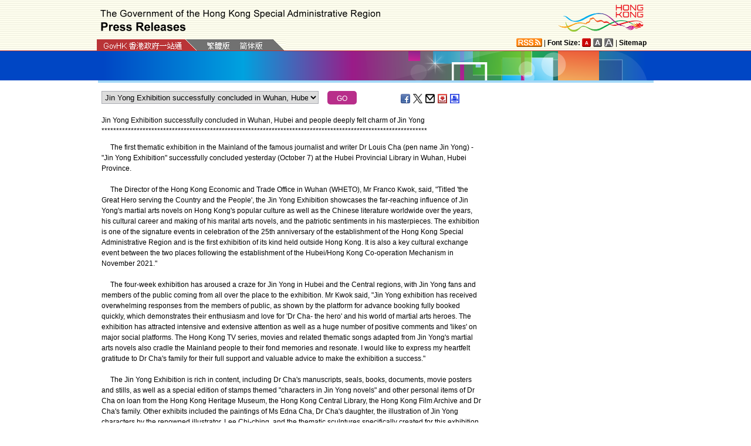

--- FILE ---
content_type: text/html
request_url: https://www.info.gov.hk/gia/general/202210/08/P2022100800573.htm
body_size: 5161
content:
<!DOCTYPE html>
<!-- Version Number = 01.01.14.08081 -->
<html>
<head>
	<meta http-equiv="X-UA-Compatible" content="IE=edge">
	<meta http-equiv="Cache-Control" content="no-cache, no-store, must-revalidate" />
	<meta http-equiv="Pragma" content="no-cache" />
	<meta http-equiv="Expires" content="0" />	<meta http-equiv="Content-Type" content="text/html; charset=utf-8" />
	<meta name="viewport" content="width=device-width, initial-scale=1.0">
	<title>Jin Yong Exhibition successfully concluded in Wuhan, Hubei and people deeply felt charm of Jin Yong</title>
	<meta name="description" content="The first thematic exhibition in the Mainland of the famous journalist and writer Dr Louis Cha (pen name Jin Yong) - &quot;Jin Yong Exhibition&quot; successfully concluded yesterday..."/>
		<meta property="og:title" content="Jin Yong Exhibition successfully concluded in Wuhan, Hubei and people deeply felt charm of Jin Yong"/>
		<meta property="og:image" content=""/>
		<meta property="og:description" content="The first thematic exhibition in the Mainland of the famous journalist and writer Dr Louis Cha (pen name Jin Yong) - &quot;Jin Yong Exhibition&quot; successfully concluded yesterday..."/>
	<link href="/gia/css/bootstrap.min.css?1.0.20170921" rel="stylesheet" type="text/css">	
	<link href="/gia/css/public.css?1.0.20170921" rel="stylesheet" type="text/css">
	<link href="/gia/js/fancybox/jquery.fancybox.css?1.0.20170921" rel="stylesheet" type="text/css">
	
	<script src="/gia/js/jeasyUI/jquery-1.11.1.min.js?1.0.20170921" type="text/javascript"></script>
	<script src="/gia/js/bootstrap.min.js?1.0.20170921" type="text/javascript"></script>
	<script type="text/javascript">
	
	$(function()
	{	
		var url = 'select_en.htm?' + Math.random()*Math.random();
		$("#includedContent").load(url,function(){
			$('#selectManual option[value="P2022100800573"]').attr("selected", "selected");		
		}); 
		$("#rightContent").clone().appendTo(".controlDisplay2");
	});
	
	function handleSelect()
	{
		var x = document.getElementById("selectManual").selectedIndex;
		window.location = document.getElementsByTagName("option")[x].value+".htm";
	}		
	</script>
	
	<script src="/gia/js/ui.js?1.0.20170921" type="text/javascript"></script>
	<script src="/gia/js/changefont.js?1.0.20170921" type="text/javascript"></script>
	<script src="/gia/js/fancybox/jquery.fancybox.js?1.0.20170921" type="text/javascript"></script>
	<script src="http://bit.ly/javascript-api.js?version=latest&amp;login=dchkisd&amp;apiKey=R_02afecc2e288a81ef21669b36da33665" language="javascript" type="text/javascript"></script>
	<script src="/gia/js/share.js?1.0.20170921" type="text/javascript"></script>
	<script src="/gia/js/jquery.getStyleObject.js?1.0.20170921"></script>
	<script src="/gia/js/headlinestarbar.js?1.0.20170921"></script>
	
    <!--[if IE 8]>     
	<link href="/gia/css/IE8.css?1.0.20170921" rel="stylesheet" type="text/css">
	<![endif]-->
</head>

<body>
	<a id="skiptocontent" href="#contentBody" class="access">Go to main content</a>
	<script type="text/javascript">
		$(document).ready(function () {
			resizeStarDivider('E');
			if ((/iPhone|iPod|iPad|Android|BlackBerry/).test(navigator.userAgent)) {
				$(".icon_save").css("display","none");
			};
		});
	</script>
	<div id="header" style="width:100%;height:auto;">
		<div class="wrapper" style="max-width:970px;width:100%;height:auto;padding:0px 0px 0px 0px;">
			<div style="width:100%;max-width:950px;margin:0 auto;display:inline-block;">				
				<div class="left" style="padding-top:16px;padding-left:16px;width:75%;">
					<img width="479" class="titleImg" src="/gia/images/header_pressreleases_x2.png" alt="The Government of the Hong Kong Special Administrative Region - Press Releases" title="The Government of the Hong Kong Special Administrative Region - Press Releases" border="0">
				</div>
				<div class="right" style="padding-top:5px;padding-right:4px;width:25%;">
					<div style="float:right;max-height:52px;">
						<a href="http://www.brandhk.gov.hk" class="logo_hk_en" style="width:100%;max-width:153px;height:auto;max-height:52px;">
							<img class="b0" style="width:100%;max-width:153px;height:auto;max-height:52px;" src="/gia/images/header_HK_logo_x2.png" alt="Brand Hong Kong" height="52px" width="153px" />
							<span style="display:none;">Brand HK</span>
						</a>
					</div>
				</div>
					
				
			</div>
			<div class="row resHeaderRow">
				<div class="col-md-12">
					<div class="resRightDiv">
					<div class="header_right2  resRight1">
						<a href="http://www.gov.hk/en/about/rss.htm" class="logo_rss" alt="RSS"></a> | <b>Font Size:</b> 
						<a id="f1" href="javascript:void(0);" onclick="changefontSize(1);resizeStarDivider('E');" style="width:16px;height:15px;" class="font_size_btn btn_font_size_1_on" title="Default font size" alt="Default font size"></a>
						<a id="f2" href="javascript:void(0);" onclick="changefontSize(2);resizeStarDivider('E');" style="width:16px;height:15px;" class="font_size_btn btn_font_size_2" title="Larger font size" alt="Larger font size"></a>
						<a id="f3" href="javascript:void(0);" onclick="changefontSize(3);resizeStarDivider('E');" style="width:16px;height:15px;" class="font_size_btn btn_font_size_3" title="Largest font size" alt="Largest font size"></a> | <a href="http://www.gov.hk/en/about/sitemap.htm"><b>Sitemap</b></a>
						<div class="clearboth"></div>
					</div>
					</div>
					<div class="left responsivegov engGov" >
						<a href="http://www.gov.hk/en/residents/" class="homePageURL" target="_blank"><img src="/gia/images/govLink_tc.png" class="hdrLnk b0" id="hdrGovLnk" alt="GovHK" title="GovHK"></a>
						
						<a href="/gia/general/202210/08/P2022100800574.htm"><img src="/gia/images/lang_tc.png" class="hdrLnk b0" id="hdrTCLnk" alt="Traditional Chinese" title="Traditional Chinese"></a>
						<a href="http://sc.isd.gov.hk/TuniS//www.info.gov.hk/gia/general/202210/08/P2022100800574.htm" class="govEnd engGovEnd"><img src="/gia/images/lang_sc.png" class="hdrLnk b0" id="hdrSCLnk" alt="Simplified Chinese" title="Simplified Chinese"></a>
						
						<div class="clearboth"></div>
					</div>
				</div>
			</div>
			<!--div id="testing" style="position:absolute;color:red;font:arial;font-size:25pt;left:390px;bottom:30px;font-weight:bold;">[Testing]</div-->
		</div>
	</div>

<div id="headerBanner" style="width:100%;height:50px;">
  <div class="wrapper" style="max-width:963px;width:100%;height:50px;"></div>
</div>
<div id="contentBody" class="row" style="max-width:947px;width:100%;height:auto;">
			<div class="colLeft resLeftContent">
				<div class="row">
					<div class="rel" style="margin-top:-10px;">
						<div class="col-md-12">
							<div style="white-space:nowrap;">
								<div id="includedContent"></div>
								<div class="left">
									<INPUT TYPE=submit class="submitBtnSmall" name=submit value="GO" onclick="handleSelect();return false;">
								</div>
							</div>
							
							<div class="sharePost2">
								<a href="javascript:shareFacebook()" style="width:18px;height:16px;" class="icon_facebook" title="Share on Facebook" alt="Share on Facebook"></a>
								<a href="javascript:shareGooglePlus()" style="width:18px;height:16px;" class="icon_google_plus" title="Share on Google Plus" alt="Share on Google Plus"></a>
								<a href="javascript:shareTwitter()" style="width:18px;height:16px;" class="icon_twitter" title="Share on Twitter" alt="Share on Twitter"></a>
								<a href="MAILTO:?subject=Press%20Release%20%3A%20Jin%20Yong%20Exhibition%20successfully%20concluded%20in%20Wuhan%2C%20Hubei%20and%20people%20deeply%20felt%20charm%20of%20Jin%20Yong&body=https%3A%2F%2Fwww.info.gov.hk%2Fgia%2Fgeneral%2F202210%2F08%2FP2022100800573.htm" target="_blank" style="width:18px;height:16px;" class="icon_mailto" title="Email" alt="Email"></a>
								<!--a href="P2022100800573.txt" style="width:18px;height:16px;" class="icon_save" title="Right Click to Save"></a-->		
								<a href="/cgi-bin/isd/gia/savefile.pl" style="width:18px;height:16px;" class="icon_save" title="Save" alt="Save"></a>
								<a href="P2022100800573p.htm" style="width:18px;height:16px;" class="icon_print" title="Print" alt="Print"></a>
							</div>
							
						</div>
					</div>
				</div>
				<div class="clearboth"></div>
				<div>&nbsp;</div>
				<div class="rel">
					<div class="fontSize1" style="display:none">Jin Yong Exhibition successfully concluded in Wuhan, Hubei and people deeply felt charm of Jin Yong</div>
					<div class="fontSize1" id="PRHeadline">
						<span id="PRHeadlineSpan">Jin Yong Exhibition successfully concluded in Wuhan, Hubei and people deeply felt charm of Jin Yong</span>
					</div>
					<div id="starBar" class="fontSize1">******************************************************************************************</div>
					<div id="starBarSpacing"></div>
				</div>
			
				<span id="pressrelease" class="fontSize1">
				&nbsp;&nbsp;&nbsp;&nbsp;&nbsp;The first thematic exhibition in the Mainland of the famous journalist and writer Dr Louis Cha (pen name Jin Yong) - &quot;Jin Yong Exhibition&quot; successfully concluded yesterday (October 7) at the Hubei Provincial Library in Wuhan, Hubei Province.&nbsp;<br />
<br />
&nbsp;&nbsp;&nbsp;&nbsp;&nbsp;The Director of the Hong Kong Economic and Trade Office in Wuhan (WHETO), Mr Franco Kwok, said, &quot;Titled &#39;the Great Hero serving the Country and the People&#39;, the Jin Yong Exhibition showcases the far-reaching influence of Jin Yong&#39;s martial arts novels on Hong Kong&#39;s popular culture as well as the Chinese literature worldwide over the years, his cultural career and making of his marital arts novels, and the patriotic sentiments in his masterpieces. The exhibition is one of the signature events in celebration of the 25th anniversary of the establishment of the Hong Kong Special Administrative Region and is the first exhibition of its kind held outside Hong Kong. It is also a key cultural exchange event between the two places following the establishment of the Hubei/Hong Kong Co-operation Mechanism in November 2021.&quot;<br />
<br />
&nbsp;&nbsp;&nbsp;&nbsp;&nbsp;The four-week exhibition has aroused a craze for Jin Yong in Hubei and the Central regions, with Jin Yong fans and members of the public coming from all over the place to the exhibition. Mr Kwok said, &quot;Jin Yong exhibition has received overwhelming responses from the members of public, as shown by the platform for advance booking fully booked quickly, which demonstrates their enthusiasm and love for &#39;Dr Cha- the hero&#39; and his world of martial arts heroes. The exhibition has attracted intensive and extensive attention as well as a huge number of positive comments and &#39;likes&#39; on major social platforms. The Hong Kong TV series, movies and related thematic songs adapted from Jin Yong&#39;s martial arts novels also cradle the Mainland people to their fond memories and resonate. I would like to express my heartfelt gratitude to Dr Cha&#39;s family for their full support and valuable advice to make the exhibition a success.&quot;<br />
<br />
&nbsp;&nbsp;&nbsp;&nbsp;&nbsp;The Jin Yong Exhibition is rich in content, including Dr Cha&#39;s manuscripts, seals, books, documents, movie posters and stills, as well as a special edition of stamps themed &quot;characters in Jin Yong novels&quot; and other personal items of Dr Cha on loan from the Hong Kong Heritage Museum, the Hong Kong Central Library, the Hong Kong Film Archive and Dr Cha&#39;s family. Other exhibits included the paintings of Ms Edna Cha, Dr Cha&#39;s daughter, the illustration of Jin Yong characters by the renowned illustrator, Lee Chi-ching, and the thematic sculptures specifically created for this exhibition by Simon Ma, the famous Hong Kong artist.<br />
<br />
&nbsp;&nbsp;&nbsp;&nbsp;&nbsp;To complement the Jin Yong Exhibition, WHETO also organised a number of side programmes which were overwhelmingly received by the public. In addition to the Mount Wudang&#39;s martial arts performance, WHETO also organised three thematic seminars and invited a number of scholar experts and well-known internet critics to dissect Jin Yong&#39;s novels and their reading experience in depth. WHETO also presented six Hong Kong films with Dr Cha&#39;s involvement or adapted from Jin Yong&#39;s novels, spanning the period from 1950s to the 1990s. The Hubei Provincial Library has also increased the number of Jin Yong&#39;s novels in their reading corner for borrowing.<br />
<br />
&nbsp;&nbsp;&nbsp;&nbsp;&nbsp;The Jin Yong Exhibition is co-organised by WHTEO, the Hong Kong and Macao Affairs Office of the Hubei Provincial People&#39;s Government and the Hubei Provincial Department of Culture and Tourism, and is solely sponsored by the Hong Kong Jockey Club. For details of the exhibition, please visit WHETO&#39;s website at <a href="https://www.wheto.gov.hk/en/hksar25/index.html" target="_blank">www.wheto.gov.hk/en/hksar25/index.html</a>.
				<br />
				<div class="controlDisplay2 resRightContent" >
				
				</div>
				
				<div>&nbsp;</div>
				<div class="mB15 f15">Ends/Saturday, October 8, 2022
				<br/>
				 Issued at HKT 17:10
				</div>
				<div style="margin-top:10px;">
				 NNNN
				</div>	 
				
				</span>
				
				<div class="btm_btn">
					
						<div class="left" style="white-space:nowrap;">
							<a href="/gia/ISD_public_Calendar_en.html" class="newAch">Archives</a>&nbsp;&nbsp;
							<a href="/gia/general/202210/07.htm" class="newAch mL5">Yesterday's Press Releases</a>&nbsp;&nbsp;
						</div>
						<div class="resContentBackTop" >
							<div style="display:inline-block;padding-right:10px;">
								<a href="/gia/general/202210/08.htm" class="newAch">Back to Index Page</a>
							</div>
							<a href="#" class="backTop">Back to top</a>
						</div>
						<div class="clearboth"></div>
					
				</div>
				<div style="padding-top:10px">
					<a href="/gia/general/today.htm" class="newAch">Today's Press Releases</a>&nbsp;&nbsp;
				</div>
			</div>
		
		<div class="controlDisplay1 resRightContent">
			<div id="rightContent" class="fontSize1">
			  
				

			</div>
			<div class="clearboth"></div>
		</div>
	
</div>
<div id="footer" style="width:100%;height:auto;">
	<div class="wrapper" style="max-width:950px;width:100%;height:auto;">
		<!--a href="/gia/ISD_public_important_notice_en.html" class="left mT10">Important Notices</a-->
			<div class="right">
				<a href="http://www.webforall.gov.hk/recognition_scheme" target="_blank" class="logo_webforall" title="Web Accessibility Recognition Scheme" alt="Web Accessibility Recognition Scheme"></a>
				<a href="http://www.w3.org/WAI/WCAG2AA-Conformance" rel="external" target="_blank" class="logo_wcag" title="Level Double-A conformance, W3C WAI Web Content Accessibility Guidelines 2.0" alt="Level Double-A conformance, W3C WAI Web Content Accessibility Guidelines 2.0"></a>
			</div>
			<div class="clearboth"></div>
	</div>
</div>

<script language="JavaScript" type="text/javascript">
$(".fancybox").fancybox({
	wrapCSS    : 'fancybox-custom',
	closeClick : false,
	loop:true,
	openEffect : 'none',

	helpers : {
		title : {
			type : 'inside'
		},
		overlay : {closeClick: true}
	},

	afterLoad : function() {
		var sp = arguments[0].href;
		var tmpStr = this.title.replace(new RegExp('\"','gm'),"&quot;")
        					  .replace(new RegExp('\'','gm'),"&#39")  						      
							  .replace(new RegExp('>','gm'),'&gt;')
	                          .replace(new RegExp('<','gm'),'&lt;')
							  .replace(new RegExp('\r\n','gm'),'<br/>')
                              .replace(new RegExp('\n','gm'),'<br/>')
	                          .replace(new RegExp('\r','gm'),'<br/>');
		
		this.title = '<table><tr><td>' + tmpStr + '</td></tr></table>';
	}
});


</script>

</body>
</html>


--- FILE ---
content_type: text/html
request_url: https://www.info.gov.hk/gia/general/202210/08/select_en.htm?0.463981180915438
body_size: 1377
content:

								<select id="selectManual" class="left" style="width:75%;max-width:370px;height:22px;white-space: nowrap;">
									
									<option value="P2022100800649">Government gazettes compulsory testing notice</option>
									
									<option value="P2022100800660">Missing man in Tai Po located</option>
									
									<option value="P2022100800613"><span>SCST congratulates Ling Man-lung on winning&nbsp;Asia Contents Awards at Busan International Film Festival</span></option>
									
									<option value="P2022100800436">HAD distributes complimentary COVID-19 rapid test kits to households, cleansing workers and property management staff in Tai Po, North and Wong Tai Sin Districts&nbsp;</option>
									
									<option value="P2022100800573">Jin Yong Exhibition successfully concluded in Wuhan, Hubei and people deeply felt charm of Jin Yong</option>
									
									<option value="P2022100800505">Public hospitals daily update on COVID-19 cases</option>
									
									<option value="P2022100800528"><span>CHP investigates locally acquired SARS-CoV-2 virus cases with 1 114 cases tested positive by nucleic acid tests and 3 491 cases by RATs as well as 295 imported cases</span></option>
									
									<option value="P2022100300630">Government follows up on positive results of sewage surveillance and appeals to residents to undergo virus testing</option>
									
									<option value="P2022100800515">Update on cluster of Candida auris cases in Queen Elizabeth Hospital</option>
									
									<option value="P2022100800450">Government stringently combats shop front extensions: Eastern District (with photos)</option>
									
									<option value="P2022100800396">Government announces latest situation of fresh food supply from Mainland</option>
									
									<option value="P2022100700701">SCS encourages school children to receive COVID-19 vaccination (with photos)</option>
									
									<option value="P2022100800334">Immigration Department expresses regret over misleading commentary on handling of screening of Trafficking in Persons cases</option>
									
									<option value="P2022100800369">Government conducts enforcement action on compulsory testing notice at a building in Tsing Yi</option>
									
									<option value="P2022100800358">Transcript of remarks by SITI at media session</option>
									
									<option value="P2022100800313">Statement by Social Welfare Department on Po Leung Kuk&#39;s announcement to establish independent review committee</option>
									
									<option value="P2022100700456">Speech by SHYA at opening ceremony of FutureGEN Girls Leadership Summit 2022 (English only)</option>
									
									<option value="P2022100800234">Red flag hoisted at Cheung Chau Tung Wan Beach</option>
									
									<option value="P2022100800224">Red flags hoisted at several beaches</option>
									
									<option value="P2022100800202"><span>Development Bureau officer tests positive for COVID-19</span></option>
									
									<option value="P2022100800121">Yellow fire danger warning</option>
									
									<option value="P2022100600369"><span>Regional flag day today</span></option>
									
								</select>
								